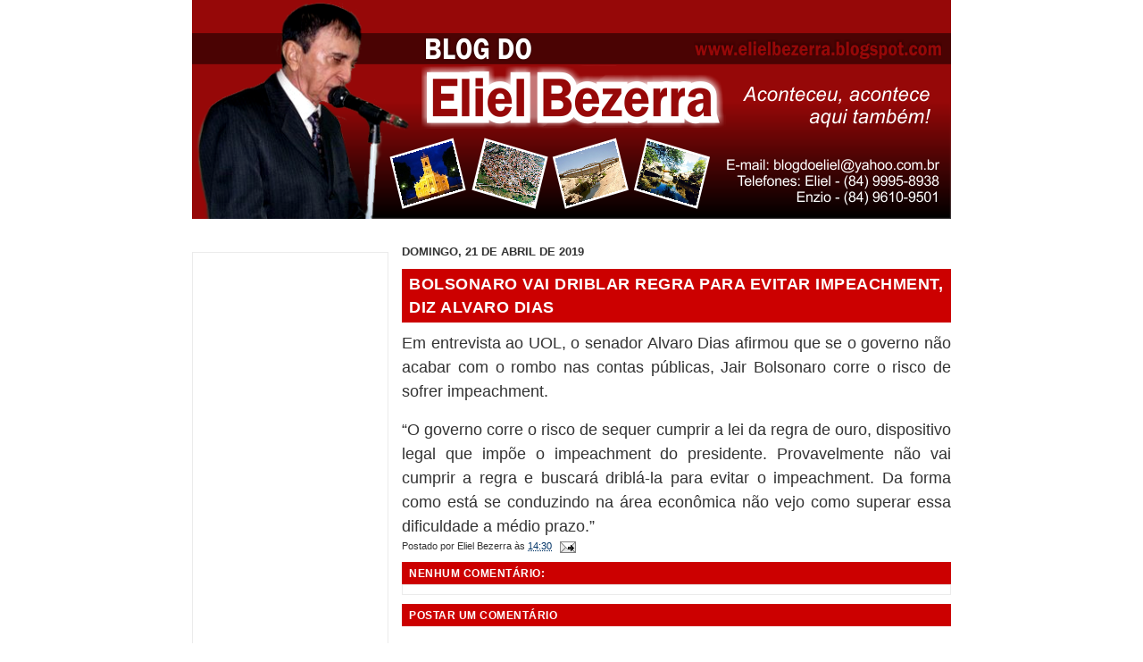

--- FILE ---
content_type: text/html; charset=utf-8
request_url: https://www.google.com/recaptcha/api2/aframe
body_size: 247
content:
<!DOCTYPE HTML><html><head><meta http-equiv="content-type" content="text/html; charset=UTF-8"></head><body><script nonce="bst8iJKb4ym26Yz_LYoCFg">/** Anti-fraud and anti-abuse applications only. See google.com/recaptcha */ try{var clients={'sodar':'https://pagead2.googlesyndication.com/pagead/sodar?'};window.addEventListener("message",function(a){try{if(a.source===window.parent){var b=JSON.parse(a.data);var c=clients[b['id']];if(c){var d=document.createElement('img');d.src=c+b['params']+'&rc='+(localStorage.getItem("rc::a")?sessionStorage.getItem("rc::b"):"");window.document.body.appendChild(d);sessionStorage.setItem("rc::e",parseInt(sessionStorage.getItem("rc::e")||0)+1);localStorage.setItem("rc::h",'1768676997785');}}}catch(b){}});window.parent.postMessage("_grecaptcha_ready", "*");}catch(b){}</script></body></html>